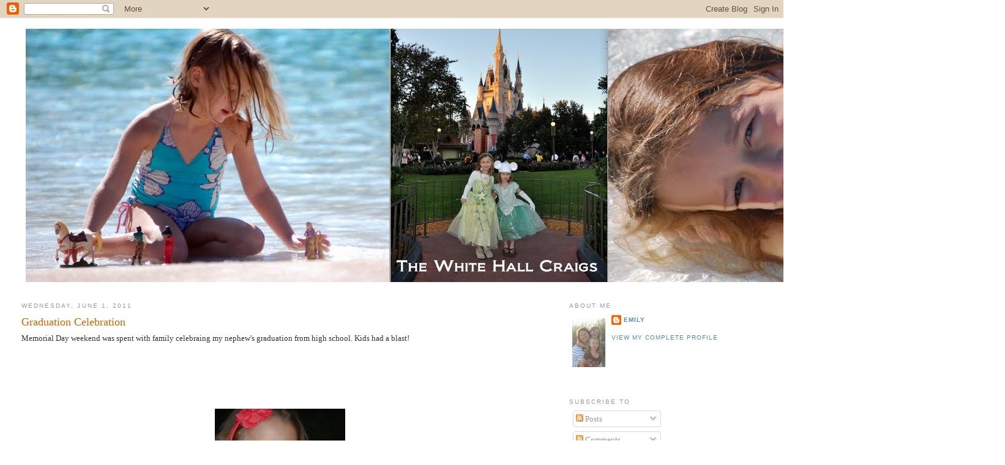

--- FILE ---
content_type: text/html; charset=UTF-8
request_url: http://www.thewhitehallcraigs.com/2011/06/graduation-celebration.html
body_size: 10163
content:
<!DOCTYPE html>
<html dir='ltr'>
<head>
<link href='https://www.blogger.com/static/v1/widgets/2944754296-widget_css_bundle.css' rel='stylesheet' type='text/css'/>
<meta content='text/html; charset=UTF-8' http-equiv='Content-Type'/>
<meta content='blogger' name='generator'/>
<link href='http://www.thewhitehallcraigs.com/favicon.ico' rel='icon' type='image/x-icon'/>
<link href='http://www.thewhitehallcraigs.com/2011/06/graduation-celebration.html' rel='canonical'/>
<link rel="alternate" type="application/atom+xml" title="The White Hall Craigs - Atom" href="http://www.thewhitehallcraigs.com/feeds/posts/default" />
<link rel="alternate" type="application/rss+xml" title="The White Hall Craigs - RSS" href="http://www.thewhitehallcraigs.com/feeds/posts/default?alt=rss" />
<link rel="service.post" type="application/atom+xml" title="The White Hall Craigs - Atom" href="https://www.blogger.com/feeds/4348939546277314726/posts/default" />

<link rel="alternate" type="application/atom+xml" title="The White Hall Craigs - Atom" href="http://www.thewhitehallcraigs.com/feeds/4057543728197785168/comments/default" />
<!--Can't find substitution for tag [blog.ieCssRetrofitLinks]-->
<link href='https://blogger.googleusercontent.com/img/b/R29vZ2xl/AVvXsEgmYM3LnuxGH43g0soYNtqHKXq5Be0ldV4pDk_PIE_Qe3_T3B1anygELz08C1Z_VpPBaFKfSU6AuJqERtXNK2JdL5ElA9dAcf1s3sBPosCMPIvlDDFZqMo6B98EJf5KZeANGWtwPVJPg8k/s320/DSC_0113.JPG' rel='image_src'/>
<meta content='http://www.thewhitehallcraigs.com/2011/06/graduation-celebration.html' property='og:url'/>
<meta content='Graduation Celebration' property='og:title'/>
<meta content='Memorial Day weekend was spent with family celebraing my nephew&#39;s graduation from high school. Kids had a blast!  So happy to be surrounded ...' property='og:description'/>
<meta content='https://blogger.googleusercontent.com/img/b/R29vZ2xl/AVvXsEgmYM3LnuxGH43g0soYNtqHKXq5Be0ldV4pDk_PIE_Qe3_T3B1anygELz08C1Z_VpPBaFKfSU6AuJqERtXNK2JdL5ElA9dAcf1s3sBPosCMPIvlDDFZqMo6B98EJf5KZeANGWtwPVJPg8k/w1200-h630-p-k-no-nu/DSC_0113.JPG' property='og:image'/>
<title>The White Hall Craigs: Graduation Celebration</title>
<style id='page-skin-1' type='text/css'><!--
/*
-----------------------------------------------
Blogger Template Style
Name:     Minima Stretch
Date:     26 Feb 2004
----------------------------------------------- */
/* Use this with templates/template-twocol.html */
body {
background:#ffffff;
margin:0;
color:#333333;
font:x-small Georgia Serif;
font-size/* */:/**/small;
font-size: /**/small;
text-align: center;
}
a:link {
color:#5588aa;
text-decoration:none;
}
a:visited {
color:#999999;
text-decoration:none;
}
a:hover {
color:#cc6600;
text-decoration:underline;
}
a img {
border-width:0;
}
/* Header
-----------------------------------------------
*/
#header-wrapper {
margin:0 2% 10px;
border:1px solid #ffffff;
}
#header {
margin: 5px;
border: 1px solid #ffffff;
text-align: center;
color:#666666;
}
#header-inner {
background-position: center;
margin-left: auto;
margin-right: auto;
}
#header h1 {
margin:5px 5px 0;
padding:15px 20px .25em;
line-height:1.2em;
text-transform:uppercase;
letter-spacing:.2em;
font: normal normal 200% Georgia, Serif;
}
#header a {
color:#666666;
text-decoration:none;
}
#header a:hover {
color:#666666;
}
#header .description {
margin:0 5px 5px;
padding:0 20px 15px;
text-transform:uppercase;
letter-spacing:.2em;
line-height: 1.4em;
font: normal normal 78% 'Trebuchet MS', Trebuchet, Arial, Verdana, Sans-serif;
color: #999999;
}
#header img {
margin-left: auto;
margin-right: auto;
}
/* Outer-Wrapper
----------------------------------------------- */
#outer-wrapper {
margin:0;
padding:10px;
text-align:left;
font: normal normal 100% Georgia, Serif;
}
#main-wrapper {
margin-left: 2%;
width: 67%;
float: left;
display: inline;       /* fix for doubling margin in IE */
word-wrap: break-word; /* fix for long text breaking sidebar float in IE */
overflow: hidden;      /* fix for long non-text content breaking IE sidebar float */
}
#sidebar-wrapper {
margin-right: 2%;
width: 25%;
float: right;
display: inline;       /* fix for doubling margin in IE */
word-wrap: break-word; /* fix for long text breaking sidebar float in IE */
overflow: hidden;      /* fix for long non-text content breaking IE sidebar float */
}
/* Headings
----------------------------------------------- */
h2 {
margin:1.5em 0 .75em;
font:normal normal 78% 'Trebuchet MS',Trebuchet,Arial,Verdana,Sans-serif;
line-height: 1.4em;
text-transform:uppercase;
letter-spacing:.2em;
color:#999999;
}
/* Posts
-----------------------------------------------
*/
h2.date-header {
margin:1.5em 0 .5em;
}
.post {
margin:.5em 0 1.5em;
border-bottom:1px dotted #ffffff;
padding-bottom:1.5em;
}
.post h3 {
margin:.25em 0 0;
padding:0 0 4px;
font-size:140%;
font-weight:normal;
line-height:1.4em;
color:#cc6600;
}
.post h3 a, .post h3 a:visited, .post h3 strong {
display:block;
text-decoration:none;
color:#cc6600;
font-weight:normal;
}
.post h3 strong, .post h3 a:hover {
color:#333333;
}
.post-body {
margin:0 0 .75em;
line-height:1.6em;
}
.post-body blockquote {
line-height:1.3em;
}
.post-footer {
margin: .75em 0;
color:#999999;
text-transform:uppercase;
letter-spacing:.1em;
font: normal normal 78% 'Trebuchet MS', Trebuchet, Arial, Verdana, Sans-serif;
line-height: 1.4em;
}
.comment-link {
margin-left:.6em;
}
.post img, table.tr-caption-container {
padding:4px;
border:1px solid #ffffff;
}
.tr-caption-container img {
border: none;
padding: 0;
}
.post blockquote {
margin:1em 20px;
}
.post blockquote p {
margin:.75em 0;
}
/* Comments
----------------------------------------------- */
#comments h4 {
margin:1em 0;
font-weight: bold;
line-height: 1.4em;
text-transform:uppercase;
letter-spacing:.2em;
color: #999999;
}
#comments-block {
margin:1em 0 1.5em;
line-height:1.6em;
}
#comments-block .comment-author {
margin:.5em 0;
}
#comments-block .comment-body {
margin:.25em 0 0;
}
#comments-block .comment-footer {
margin:-.25em 0 2em;
line-height: 1.4em;
text-transform:uppercase;
letter-spacing:.1em;
}
#comments-block .comment-body p {
margin:0 0 .75em;
}
.deleted-comment {
font-style:italic;
color:gray;
}
.feed-links {
clear: both;
line-height: 2.5em;
}
#blog-pager-newer-link {
float: left;
}
#blog-pager-older-link {
float: right;
}
#blog-pager {
text-align: center;
}
/* Sidebar Content
----------------------------------------------- */
.sidebar {
color: #666666;
line-height: 1.5em;
}
.sidebar ul {
list-style:none;
margin:0 0 0;
padding:0 0 0;
}
.sidebar li {
margin:0;
padding-top:0;
padding-right:0;
padding-bottom:.25em;
padding-left:15px;
text-indent:-15px;
line-height:1.5em;
}
.sidebar .widget, .main .widget {
border-bottom:1px dotted #ffffff;
margin:0 0 1.5em;
padding:0 0 1.5em;
}
.main .Blog {
border-bottom-width: 0;
}
/* Profile
----------------------------------------------- */
.profile-img {
float: left;
margin-top: 0;
margin-right: 5px;
margin-bottom: 5px;
margin-left: 0;
padding: 4px;
border: 1px solid #ffffff;
}
.profile-data {
margin:0;
text-transform:uppercase;
letter-spacing:.1em;
font: normal normal 78% 'Trebuchet MS', Trebuchet, Arial, Verdana, Sans-serif;
color: #999999;
font-weight: bold;
line-height: 1.6em;
}
.profile-datablock {
margin:.5em 0 .5em;
}
.profile-textblock {
margin: 0.5em 0;
line-height: 1.6em;
}
.profile-link {
font: normal normal 78% 'Trebuchet MS', Trebuchet, Arial, Verdana, Sans-serif;
text-transform: uppercase;
letter-spacing: .1em;
}
/* Footer
----------------------------------------------- */
#footer {
width:660px;
clear:both;
margin:0 auto;
padding-top:15px;
line-height: 1.6em;
text-transform:uppercase;
letter-spacing:.1em;
text-align: center;
}

--></style>
<link href='https://www.blogger.com/dyn-css/authorization.css?targetBlogID=4348939546277314726&amp;zx=d7e787ab-196d-44f1-a0ff-195816cedc08' media='none' onload='if(media!=&#39;all&#39;)media=&#39;all&#39;' rel='stylesheet'/><noscript><link href='https://www.blogger.com/dyn-css/authorization.css?targetBlogID=4348939546277314726&amp;zx=d7e787ab-196d-44f1-a0ff-195816cedc08' rel='stylesheet'/></noscript>
<meta name='google-adsense-platform-account' content='ca-host-pub-1556223355139109'/>
<meta name='google-adsense-platform-domain' content='blogspot.com'/>

<!-- data-ad-client=ca-pub-2413795002897261 -->

</head>
<body>
<div class='navbar section' id='navbar'><div class='widget Navbar' data-version='1' id='Navbar1'><script type="text/javascript">
    function setAttributeOnload(object, attribute, val) {
      if(window.addEventListener) {
        window.addEventListener('load',
          function(){ object[attribute] = val; }, false);
      } else {
        window.attachEvent('onload', function(){ object[attribute] = val; });
      }
    }
  </script>
<div id="navbar-iframe-container"></div>
<script type="text/javascript" src="https://apis.google.com/js/platform.js"></script>
<script type="text/javascript">
      gapi.load("gapi.iframes:gapi.iframes.style.bubble", function() {
        if (gapi.iframes && gapi.iframes.getContext) {
          gapi.iframes.getContext().openChild({
              url: 'https://www.blogger.com/navbar/4348939546277314726?po\x3d4057543728197785168\x26origin\x3dhttp://www.thewhitehallcraigs.com',
              where: document.getElementById("navbar-iframe-container"),
              id: "navbar-iframe"
          });
        }
      });
    </script><script type="text/javascript">
(function() {
var script = document.createElement('script');
script.type = 'text/javascript';
script.src = '//pagead2.googlesyndication.com/pagead/js/google_top_exp.js';
var head = document.getElementsByTagName('head')[0];
if (head) {
head.appendChild(script);
}})();
</script>
</div></div>
<div id='outer-wrapper'><div id='wrap2'>
<!-- skip links for text browsers -->
<span id='skiplinks' style='display:none;'>
<a href='#main'>skip to main </a> |
      <a href='#sidebar'>skip to sidebar</a>
</span>
<div id='header-wrapper'>
<div class='header section' id='header'><div class='widget Header' data-version='1' id='Header1'>
<div id='header-inner'>
<a href='http://www.thewhitehallcraigs.com/' style='display: block'>
<img alt='The White Hall Craigs' height='414px; ' id='Header1_headerimg' src='https://blogger.googleusercontent.com/img/b/R29vZ2xl/AVvXsEidYubWSdlNImG5dqXXK6rmw6itublUsOTIb1eZxTnC8JjXVvbwX-Syxo1ozN15uUc-Ls2L7WIE6ptz3_35ZRVRDUb2wIavM_C7MNChO9bX5NYfTWjdkEZ2EzHg_FD9NzqNCprOtrVOWtM/s1600/Starred+Photos.jpg' style='display: block' width='1600px; '/>
</a>
</div>
</div></div>
</div>
<div id='content-wrapper'>
<div id='crosscol-wrapper' style='text-align:center'>
<div class='crosscol no-items section' id='crosscol'></div>
</div>
<div id='main-wrapper'>
<div class='main section' id='main'><div class='widget Blog' data-version='1' id='Blog1'>
<div class='blog-posts hfeed'>

          <div class="date-outer">
        
<h2 class='date-header'><span>Wednesday, June 1, 2011</span></h2>

          <div class="date-posts">
        
<div class='post-outer'>
<div class='post hentry'>
<a name='4057543728197785168'></a>
<h3 class='post-title entry-title'>
<a href='http://www.thewhitehallcraigs.com/2011/06/graduation-celebration.html'>Graduation Celebration</a>
</h3>
<div class='post-header-line-1'></div>
<div class='post-body entry-content'>
Memorial Day weekend was spent with family celebraing my nephew's graduation from high school. Kids had a blast!<br /><br /><br /><br /><div align="center"></div><br /><br /><div align="center"><a href="https://blogger.googleusercontent.com/img/b/R29vZ2xl/AVvXsEgmYM3LnuxGH43g0soYNtqHKXq5Be0ldV4pDk_PIE_Qe3_T3B1anygELz08C1Z_VpPBaFKfSU6AuJqERtXNK2JdL5ElA9dAcf1s3sBPosCMPIvlDDFZqMo6B98EJf5KZeANGWtwPVJPg8k/s1600/DSC_0113.JPG"><img alt="" border="0" id="BLOGGER_PHOTO_ID_5613270341573389154" src="https://blogger.googleusercontent.com/img/b/R29vZ2xl/AVvXsEgmYM3LnuxGH43g0soYNtqHKXq5Be0ldV4pDk_PIE_Qe3_T3B1anygELz08C1Z_VpPBaFKfSU6AuJqERtXNK2JdL5ElA9dAcf1s3sBPosCMPIvlDDFZqMo6B98EJf5KZeANGWtwPVJPg8k/s320/DSC_0113.JPG" style="TEXT-ALIGN: center; MARGIN: 0px auto 10px; WIDTH: 213px; DISPLAY: block; HEIGHT: 320px; CURSOR: hand" /></a> So happy to be surrounded by people that let her boss them around :)<br /><br /><br /><div align="center"><a href="https://blogger.googleusercontent.com/img/b/R29vZ2xl/AVvXsEg0QN9hWF4FTcief7qRjyI_MypcdI6bmJH3OKTH6ahWZdL4LTyp8l4p32Dys_mEHhy2VLmkN9jdtN948wRf5CTVBMDkFPT6gJ3kniFWDTMC799qiZY4V3iHi7blHfcwwpn8vCE0U3v0Crk/s1600/DSC_0045.JPG"><img alt="" border="0" id="BLOGGER_PHOTO_ID_5613270338248264498" src="https://blogger.googleusercontent.com/img/b/R29vZ2xl/AVvXsEg0QN9hWF4FTcief7qRjyI_MypcdI6bmJH3OKTH6ahWZdL4LTyp8l4p32Dys_mEHhy2VLmkN9jdtN948wRf5CTVBMDkFPT6gJ3kniFWDTMC799qiZY4V3iHi7blHfcwwpn8vCE0U3v0Crk/s320/DSC_0045.JPG" style="TEXT-ALIGN: center; MARGIN: 0px auto 10px; WIDTH: 213px; DISPLAY: block; HEIGHT: 320px; CURSOR: hand" /></a> Ole!<br /><br /><br /><a href="https://blogger.googleusercontent.com/img/b/R29vZ2xl/AVvXsEh09aYjXVLBC_bztAqGjUgDYEchyphenhyphen-v-kCdDiw0DfbyBROMh7729xJpJOwxz_5p5DzJCOcD1KsuJuCZnZX3uejyFD0GClbD_KVKI8nXY8dCfGrXNJV-a1jX831hmddynf_OJfZUIsEW9HwY/s1600/DSC_0148.JPG"><img alt="" border="0" id="BLOGGER_PHOTO_ID_5613270327403075538" src="https://blogger.googleusercontent.com/img/b/R29vZ2xl/AVvXsEh09aYjXVLBC_bztAqGjUgDYEchyphenhyphen-v-kCdDiw0DfbyBROMh7729xJpJOwxz_5p5DzJCOcD1KsuJuCZnZX3uejyFD0GClbD_KVKI8nXY8dCfGrXNJV-a1jX831hmddynf_OJfZUIsEW9HwY/s320/DSC_0148.JPG" style="TEXT-ALIGN: center; MARGIN: 0px auto 10px; WIDTH: 213px; DISPLAY: block; HEIGHT: 320px; CURSOR: hand" /></a> Cheese!<br /><br /><br /><br /><div><a href="https://blogger.googleusercontent.com/img/b/R29vZ2xl/AVvXsEip0L2dhIxIvE20oc78eM8_TUO8ThQZIC1kVYqTgHoDFYvEdIe-PuwbGoltaIpnAdWSyDUIz6o0sphvKHeEa9zxM4gKl-hABSyq54V3o7XM9l7TbtxXd2G8oSOOvGUX0uHnrOsj0bkHRw4/s1600/DSC_0222.JPG"><img alt="" border="0" id="BLOGGER_PHOTO_ID_5613270324488496546" src="https://blogger.googleusercontent.com/img/b/R29vZ2xl/AVvXsEip0L2dhIxIvE20oc78eM8_TUO8ThQZIC1kVYqTgHoDFYvEdIe-PuwbGoltaIpnAdWSyDUIz6o0sphvKHeEa9zxM4gKl-hABSyq54V3o7XM9l7TbtxXd2G8oSOOvGUX0uHnrOsj0bkHRw4/s320/DSC_0222.JPG" style="TEXT-ALIGN: center; MARGIN: 0px auto 10px; WIDTH: 213px; DISPLAY: block; HEIGHT: 320px; CURSOR: hand" /></a> Cousins!<br /><br /><br /><br /><br /><br /><div><a href="https://blogger.googleusercontent.com/img/b/R29vZ2xl/AVvXsEiqA0YF-Ge6frKWuOWHE1Qjyuikn2AwzQ5OIt7ClVXRTPCHOd4Y6SwHfO3XZR-hXxcgWui8yEhFaUdO7qEdfd35iXCRXvirsWcLE3Ktff8h-mhU84HRS7i8nPBdwePHrQmhbntStGEztZs/s1600/DSC_0178.JPG"><img alt="" border="0" id="BLOGGER_PHOTO_ID_5613270317451942242" src="https://blogger.googleusercontent.com/img/b/R29vZ2xl/AVvXsEiqA0YF-Ge6frKWuOWHE1Qjyuikn2AwzQ5OIt7ClVXRTPCHOd4Y6SwHfO3XZR-hXxcgWui8yEhFaUdO7qEdfd35iXCRXvirsWcLE3Ktff8h-mhU84HRS7i8nPBdwePHrQmhbntStGEztZs/s320/DSC_0178.JPG" style="TEXT-ALIGN: center; MARGIN: 0px auto 10px; WIDTH: 320px; DISPLAY: block; HEIGHT: 213px; CURSOR: hand" /></a> Family Adventure to Watermans Crabhouse!<br /><br /><div></div></div></div></div></div>
<div style='clear: both;'></div>
</div>
<div class='post-footer'>
<div class='post-footer-line post-footer-line-1'><span class='post-comment-link'>
</span>
<span class='post-icons'>
<span class='item-action'>
<a href='https://www.blogger.com/email-post/4348939546277314726/4057543728197785168' title='Email Post'>
<img alt='' class='icon-action' height='13' src='http://www.blogger.com/img/icon18_email.gif' width='18'/>
</a>
</span>
<span class='item-control blog-admin pid-1618553164'>
<a href='https://www.blogger.com/post-edit.g?blogID=4348939546277314726&postID=4057543728197785168&from=pencil' title='Edit Post'>
<img alt='' class='icon-action' height='18' src='https://resources.blogblog.com/img/icon18_edit_allbkg.gif' width='18'/>
</a>
</span>
</span>
</div>
<div class='post-footer-line post-footer-line-2'></div>
<div class='post-footer-line post-footer-line-3'><span class='post-location'>
</span>
</div>
</div>
</div>
<div class='comments' id='comments'>
<a name='comments'></a>
<h4>No comments:</h4>
<div id='Blog1_comments-block-wrapper'>
<dl class='avatar-comment-indent' id='comments-block'>
</dl>
</div>
<p class='comment-footer'>
<a href='https://www.blogger.com/comment/fullpage/post/4348939546277314726/4057543728197785168' onclick=''>Post a Comment</a>
</p>
</div>
</div>

        </div></div>
      
</div>
<div class='blog-pager' id='blog-pager'>
<span id='blog-pager-newer-link'>
<a class='blog-pager-newer-link' href='http://www.thewhitehallcraigs.com/2011/06/overheard.html' id='Blog1_blog-pager-newer-link' title='Newer Post'>Newer Post</a>
</span>
<span id='blog-pager-older-link'>
<a class='blog-pager-older-link' href='http://www.thewhitehallcraigs.com/2011/05/mothers-day.html' id='Blog1_blog-pager-older-link' title='Older Post'>Older Post</a>
</span>
<a class='home-link' href='http://www.thewhitehallcraigs.com/'>Home</a>
</div>
<div class='clear'></div>
<div class='post-feeds'>
<div class='feed-links'>
Subscribe to:
<a class='feed-link' href='http://www.thewhitehallcraigs.com/feeds/4057543728197785168/comments/default' target='_blank' type='application/atom+xml'>Post Comments (Atom)</a>
</div>
</div>
</div></div>
</div>
<div id='sidebar-wrapper'>
<div class='sidebar section' id='sidebar'><div class='widget Profile' data-version='1' id='Profile1'>
<h2>About Me</h2>
<div class='widget-content'>
<a href='https://www.blogger.com/profile/12077289040840379118'><img alt='My photo' class='profile-img' height='80' src='//blogger.googleusercontent.com/img/b/R29vZ2xl/AVvXsEivC1Ln_RKRZD-kssgEvAYS5OXoMaVgP57HzH9I9P7wnCAxhYu1XynarIv1t_AeqOmAMcelJe6UDlyPzG5Mo2MMqIO6yP4bYdVuLUsCQNwvVux-TnQINEWXacKxZK3VaiU/s220/DSC_0011.JPG' width='54'/></a>
<dl class='profile-datablock'>
<dt class='profile-data'>
<a class='profile-name-link g-profile' href='https://www.blogger.com/profile/12077289040840379118' rel='author' style='background-image: url(//www.blogger.com/img/logo-16.png);'>
emily
</a>
</dt>
</dl>
<a class='profile-link' href='https://www.blogger.com/profile/12077289040840379118' rel='author'>View my complete profile</a>
<div class='clear'></div>
</div>
</div><div class='widget Subscribe' data-version='1' id='Subscribe1'>
<div style='white-space:nowrap'>
<h2 class='title'>Subscribe To</h2>
<div class='widget-content'>
<div class='subscribe-wrapper subscribe-type-POST'>
<div class='subscribe expanded subscribe-type-POST' id='SW_READER_LIST_Subscribe1POST' style='display:none;'>
<div class='top'>
<span class='inner' onclick='return(_SW_toggleReaderList(event, "Subscribe1POST"));'>
<img class='subscribe-dropdown-arrow' src='https://resources.blogblog.com/img/widgets/arrow_dropdown.gif'/>
<img align='absmiddle' alt='' border='0' class='feed-icon' src='https://resources.blogblog.com/img/icon_feed12.png'/>
Posts
</span>
<div class='feed-reader-links'>
<a class='feed-reader-link' href='https://www.netvibes.com/subscribe.php?url=http%3A%2F%2Fwww.thewhitehallcraigs.com%2Ffeeds%2Fposts%2Fdefault' target='_blank'>
<img src='https://resources.blogblog.com/img/widgets/subscribe-netvibes.png'/>
</a>
<a class='feed-reader-link' href='https://add.my.yahoo.com/content?url=http%3A%2F%2Fwww.thewhitehallcraigs.com%2Ffeeds%2Fposts%2Fdefault' target='_blank'>
<img src='https://resources.blogblog.com/img/widgets/subscribe-yahoo.png'/>
</a>
<a class='feed-reader-link' href='http://www.thewhitehallcraigs.com/feeds/posts/default' target='_blank'>
<img align='absmiddle' class='feed-icon' src='https://resources.blogblog.com/img/icon_feed12.png'/>
                  Atom
                </a>
</div>
</div>
<div class='bottom'></div>
</div>
<div class='subscribe' id='SW_READER_LIST_CLOSED_Subscribe1POST' onclick='return(_SW_toggleReaderList(event, "Subscribe1POST"));'>
<div class='top'>
<span class='inner'>
<img class='subscribe-dropdown-arrow' src='https://resources.blogblog.com/img/widgets/arrow_dropdown.gif'/>
<span onclick='return(_SW_toggleReaderList(event, "Subscribe1POST"));'>
<img align='absmiddle' alt='' border='0' class='feed-icon' src='https://resources.blogblog.com/img/icon_feed12.png'/>
Posts
</span>
</span>
</div>
<div class='bottom'></div>
</div>
</div>
<div class='subscribe-wrapper subscribe-type-PER_POST'>
<div class='subscribe expanded subscribe-type-PER_POST' id='SW_READER_LIST_Subscribe1PER_POST' style='display:none;'>
<div class='top'>
<span class='inner' onclick='return(_SW_toggleReaderList(event, "Subscribe1PER_POST"));'>
<img class='subscribe-dropdown-arrow' src='https://resources.blogblog.com/img/widgets/arrow_dropdown.gif'/>
<img align='absmiddle' alt='' border='0' class='feed-icon' src='https://resources.blogblog.com/img/icon_feed12.png'/>
Comments
</span>
<div class='feed-reader-links'>
<a class='feed-reader-link' href='https://www.netvibes.com/subscribe.php?url=http%3A%2F%2Fwww.thewhitehallcraigs.com%2Ffeeds%2F4057543728197785168%2Fcomments%2Fdefault' target='_blank'>
<img src='https://resources.blogblog.com/img/widgets/subscribe-netvibes.png'/>
</a>
<a class='feed-reader-link' href='https://add.my.yahoo.com/content?url=http%3A%2F%2Fwww.thewhitehallcraigs.com%2Ffeeds%2F4057543728197785168%2Fcomments%2Fdefault' target='_blank'>
<img src='https://resources.blogblog.com/img/widgets/subscribe-yahoo.png'/>
</a>
<a class='feed-reader-link' href='http://www.thewhitehallcraigs.com/feeds/4057543728197785168/comments/default' target='_blank'>
<img align='absmiddle' class='feed-icon' src='https://resources.blogblog.com/img/icon_feed12.png'/>
                  Atom
                </a>
</div>
</div>
<div class='bottom'></div>
</div>
<div class='subscribe' id='SW_READER_LIST_CLOSED_Subscribe1PER_POST' onclick='return(_SW_toggleReaderList(event, "Subscribe1PER_POST"));'>
<div class='top'>
<span class='inner'>
<img class='subscribe-dropdown-arrow' src='https://resources.blogblog.com/img/widgets/arrow_dropdown.gif'/>
<span onclick='return(_SW_toggleReaderList(event, "Subscribe1PER_POST"));'>
<img align='absmiddle' alt='' border='0' class='feed-icon' src='https://resources.blogblog.com/img/icon_feed12.png'/>
Comments
</span>
</span>
</div>
<div class='bottom'></div>
</div>
</div>
<div style='clear:both'></div>
</div>
</div>
<div class='clear'></div>
</div><div class='widget LinkList' data-version='1' id='LinkList1'>
<h2>Friends Blogs</h2>
<div class='widget-content'>
<ul>
<li><a href='http://andthepursuitofhappiness.blogspot.com/'>...and the pursuit of happiness</a></li>
<li><a href='http://ashleyandaudrey.blogspot.com/'>A Family Story</a></li>
<li><a href='http://wbppsh7.wordpress.com/'>Ali's World</a></li>
<li><a href='http://www.watsonhighlands.com/'>Anne's Family News</a></li>
<li><a href='http://vegafamilyof5.blogspot.com/'>Becky's Family News</a></li>
<li><a href='http://urbanterp.blogspot.com/'>Danielle's Urban Jungle News</a></li>
<li><a href='http://donmillsdiva.blogspot.com/'>Don Mills Diva</a></li>
<li><a href='http://www.thenovingers.blogspot.com/'>Erin's Family News</a></li>
<li><a href='http://brewtonfamily.blogspot.com/'>Jen's Family News</a></li>
<li><a href='http://sandersonva.blogspot.com/'>Jessica's Family News</a></li>
<li><a href='http://www.babbittfamily.blogspot.com/'>Kelly's Family News</a></li>
<li><a href='http://mamalyd.blogspot.com/'>Mama Lyds Site</a></li>
<li><a href='http://www.rationalrhino.com/'>Matt's Blog</a></li>
<li><a href='http://sarcastamom.blogspot.com/'>Sarcasta Mom</a></li>
<li><a href='http://thatslifev2.blogspot.com/'>That's Life 2.0</a></li>
</ul>
<div class='clear'></div>
</div>
</div><div class='widget BlogArchive' data-version='1' id='BlogArchive1'>
<h2>Blog Archive</h2>
<div class='widget-content'>
<div id='ArchiveList'>
<div id='BlogArchive1_ArchiveList'>
<ul class='hierarchy'>
<li class='archivedate expanded'>
<a class='toggle' href='javascript:void(0)'>
<span class='zippy toggle-open'>

        &#9660;&#160;
      
</span>
</a>
<a class='post-count-link' href='http://www.thewhitehallcraigs.com/2011/'>
2011
</a>
<span class='post-count' dir='ltr'>(20)</span>
<ul class='hierarchy'>
<li class='archivedate collapsed'>
<a class='toggle' href='javascript:void(0)'>
<span class='zippy'>

        &#9658;&#160;
      
</span>
</a>
<a class='post-count-link' href='http://www.thewhitehallcraigs.com/2011/07/'>
July 2011
</a>
<span class='post-count' dir='ltr'>(1)</span>
</li>
</ul>
<ul class='hierarchy'>
<li class='archivedate expanded'>
<a class='toggle' href='javascript:void(0)'>
<span class='zippy toggle-open'>

        &#9660;&#160;
      
</span>
</a>
<a class='post-count-link' href='http://www.thewhitehallcraigs.com/2011/06/'>
June 2011
</a>
<span class='post-count' dir='ltr'>(4)</span>
<ul class='posts'>
<li><a href='http://www.thewhitehallcraigs.com/2011/06/first-beach-weekend-of-2011.html'>First Beach Weekend of 2011</a></li>
<li><a href='http://www.thewhitehallcraigs.com/2011/06/end-of-kindergarten.html'>End of Kindergarten</a></li>
<li><a href='http://www.thewhitehallcraigs.com/2011/06/overheard.html'>Overheard</a></li>
<li><a href='http://www.thewhitehallcraigs.com/2011/06/graduation-celebration.html'>Graduation Celebration</a></li>
</ul>
</li>
</ul>
<ul class='hierarchy'>
<li class='archivedate collapsed'>
<a class='toggle' href='javascript:void(0)'>
<span class='zippy'>

        &#9658;&#160;
      
</span>
</a>
<a class='post-count-link' href='http://www.thewhitehallcraigs.com/2011/05/'>
May 2011
</a>
<span class='post-count' dir='ltr'>(1)</span>
</li>
</ul>
<ul class='hierarchy'>
<li class='archivedate collapsed'>
<a class='toggle' href='javascript:void(0)'>
<span class='zippy'>

        &#9658;&#160;
      
</span>
</a>
<a class='post-count-link' href='http://www.thewhitehallcraigs.com/2011/04/'>
April 2011
</a>
<span class='post-count' dir='ltr'>(1)</span>
</li>
</ul>
<ul class='hierarchy'>
<li class='archivedate collapsed'>
<a class='toggle' href='javascript:void(0)'>
<span class='zippy'>

        &#9658;&#160;
      
</span>
</a>
<a class='post-count-link' href='http://www.thewhitehallcraigs.com/2011/03/'>
March 2011
</a>
<span class='post-count' dir='ltr'>(8)</span>
</li>
</ul>
<ul class='hierarchy'>
<li class='archivedate collapsed'>
<a class='toggle' href='javascript:void(0)'>
<span class='zippy'>

        &#9658;&#160;
      
</span>
</a>
<a class='post-count-link' href='http://www.thewhitehallcraigs.com/2011/02/'>
February 2011
</a>
<span class='post-count' dir='ltr'>(5)</span>
</li>
</ul>
</li>
</ul>
<ul class='hierarchy'>
<li class='archivedate collapsed'>
<a class='toggle' href='javascript:void(0)'>
<span class='zippy'>

        &#9658;&#160;
      
</span>
</a>
<a class='post-count-link' href='http://www.thewhitehallcraigs.com/2010/'>
2010
</a>
<span class='post-count' dir='ltr'>(102)</span>
<ul class='hierarchy'>
<li class='archivedate collapsed'>
<a class='toggle' href='javascript:void(0)'>
<span class='zippy'>

        &#9658;&#160;
      
</span>
</a>
<a class='post-count-link' href='http://www.thewhitehallcraigs.com/2010/11/'>
November 2010
</a>
<span class='post-count' dir='ltr'>(3)</span>
</li>
</ul>
<ul class='hierarchy'>
<li class='archivedate collapsed'>
<a class='toggle' href='javascript:void(0)'>
<span class='zippy'>

        &#9658;&#160;
      
</span>
</a>
<a class='post-count-link' href='http://www.thewhitehallcraigs.com/2010/09/'>
September 2010
</a>
<span class='post-count' dir='ltr'>(5)</span>
</li>
</ul>
<ul class='hierarchy'>
<li class='archivedate collapsed'>
<a class='toggle' href='javascript:void(0)'>
<span class='zippy'>

        &#9658;&#160;
      
</span>
</a>
<a class='post-count-link' href='http://www.thewhitehallcraigs.com/2010/08/'>
August 2010
</a>
<span class='post-count' dir='ltr'>(17)</span>
</li>
</ul>
<ul class='hierarchy'>
<li class='archivedate collapsed'>
<a class='toggle' href='javascript:void(0)'>
<span class='zippy'>

        &#9658;&#160;
      
</span>
</a>
<a class='post-count-link' href='http://www.thewhitehallcraigs.com/2010/07/'>
July 2010
</a>
<span class='post-count' dir='ltr'>(17)</span>
</li>
</ul>
<ul class='hierarchy'>
<li class='archivedate collapsed'>
<a class='toggle' href='javascript:void(0)'>
<span class='zippy'>

        &#9658;&#160;
      
</span>
</a>
<a class='post-count-link' href='http://www.thewhitehallcraigs.com/2010/06/'>
June 2010
</a>
<span class='post-count' dir='ltr'>(14)</span>
</li>
</ul>
<ul class='hierarchy'>
<li class='archivedate collapsed'>
<a class='toggle' href='javascript:void(0)'>
<span class='zippy'>

        &#9658;&#160;
      
</span>
</a>
<a class='post-count-link' href='http://www.thewhitehallcraigs.com/2010/05/'>
May 2010
</a>
<span class='post-count' dir='ltr'>(2)</span>
</li>
</ul>
<ul class='hierarchy'>
<li class='archivedate collapsed'>
<a class='toggle' href='javascript:void(0)'>
<span class='zippy'>

        &#9658;&#160;
      
</span>
</a>
<a class='post-count-link' href='http://www.thewhitehallcraigs.com/2010/04/'>
April 2010
</a>
<span class='post-count' dir='ltr'>(5)</span>
</li>
</ul>
<ul class='hierarchy'>
<li class='archivedate collapsed'>
<a class='toggle' href='javascript:void(0)'>
<span class='zippy'>

        &#9658;&#160;
      
</span>
</a>
<a class='post-count-link' href='http://www.thewhitehallcraigs.com/2010/02/'>
February 2010
</a>
<span class='post-count' dir='ltr'>(11)</span>
</li>
</ul>
<ul class='hierarchy'>
<li class='archivedate collapsed'>
<a class='toggle' href='javascript:void(0)'>
<span class='zippy'>

        &#9658;&#160;
      
</span>
</a>
<a class='post-count-link' href='http://www.thewhitehallcraigs.com/2010/01/'>
January 2010
</a>
<span class='post-count' dir='ltr'>(28)</span>
</li>
</ul>
</li>
</ul>
<ul class='hierarchy'>
<li class='archivedate collapsed'>
<a class='toggle' href='javascript:void(0)'>
<span class='zippy'>

        &#9658;&#160;
      
</span>
</a>
<a class='post-count-link' href='http://www.thewhitehallcraigs.com/2009/'>
2009
</a>
<span class='post-count' dir='ltr'>(67)</span>
<ul class='hierarchy'>
<li class='archivedate collapsed'>
<a class='toggle' href='javascript:void(0)'>
<span class='zippy'>

        &#9658;&#160;
      
</span>
</a>
<a class='post-count-link' href='http://www.thewhitehallcraigs.com/2009/11/'>
November 2009
</a>
<span class='post-count' dir='ltr'>(1)</span>
</li>
</ul>
<ul class='hierarchy'>
<li class='archivedate collapsed'>
<a class='toggle' href='javascript:void(0)'>
<span class='zippy'>

        &#9658;&#160;
      
</span>
</a>
<a class='post-count-link' href='http://www.thewhitehallcraigs.com/2009/10/'>
October 2009
</a>
<span class='post-count' dir='ltr'>(5)</span>
</li>
</ul>
<ul class='hierarchy'>
<li class='archivedate collapsed'>
<a class='toggle' href='javascript:void(0)'>
<span class='zippy'>

        &#9658;&#160;
      
</span>
</a>
<a class='post-count-link' href='http://www.thewhitehallcraigs.com/2009/09/'>
September 2009
</a>
<span class='post-count' dir='ltr'>(5)</span>
</li>
</ul>
<ul class='hierarchy'>
<li class='archivedate collapsed'>
<a class='toggle' href='javascript:void(0)'>
<span class='zippy'>

        &#9658;&#160;
      
</span>
</a>
<a class='post-count-link' href='http://www.thewhitehallcraigs.com/2009/08/'>
August 2009
</a>
<span class='post-count' dir='ltr'>(21)</span>
</li>
</ul>
<ul class='hierarchy'>
<li class='archivedate collapsed'>
<a class='toggle' href='javascript:void(0)'>
<span class='zippy'>

        &#9658;&#160;
      
</span>
</a>
<a class='post-count-link' href='http://www.thewhitehallcraigs.com/2009/06/'>
June 2009
</a>
<span class='post-count' dir='ltr'>(2)</span>
</li>
</ul>
<ul class='hierarchy'>
<li class='archivedate collapsed'>
<a class='toggle' href='javascript:void(0)'>
<span class='zippy'>

        &#9658;&#160;
      
</span>
</a>
<a class='post-count-link' href='http://www.thewhitehallcraigs.com/2009/05/'>
May 2009
</a>
<span class='post-count' dir='ltr'>(1)</span>
</li>
</ul>
<ul class='hierarchy'>
<li class='archivedate collapsed'>
<a class='toggle' href='javascript:void(0)'>
<span class='zippy'>

        &#9658;&#160;
      
</span>
</a>
<a class='post-count-link' href='http://www.thewhitehallcraigs.com/2009/04/'>
April 2009
</a>
<span class='post-count' dir='ltr'>(7)</span>
</li>
</ul>
<ul class='hierarchy'>
<li class='archivedate collapsed'>
<a class='toggle' href='javascript:void(0)'>
<span class='zippy'>

        &#9658;&#160;
      
</span>
</a>
<a class='post-count-link' href='http://www.thewhitehallcraigs.com/2009/03/'>
March 2009
</a>
<span class='post-count' dir='ltr'>(14)</span>
</li>
</ul>
<ul class='hierarchy'>
<li class='archivedate collapsed'>
<a class='toggle' href='javascript:void(0)'>
<span class='zippy'>

        &#9658;&#160;
      
</span>
</a>
<a class='post-count-link' href='http://www.thewhitehallcraigs.com/2009/01/'>
January 2009
</a>
<span class='post-count' dir='ltr'>(11)</span>
</li>
</ul>
</li>
</ul>
<ul class='hierarchy'>
<li class='archivedate collapsed'>
<a class='toggle' href='javascript:void(0)'>
<span class='zippy'>

        &#9658;&#160;
      
</span>
</a>
<a class='post-count-link' href='http://www.thewhitehallcraigs.com/2008/'>
2008
</a>
<span class='post-count' dir='ltr'>(225)</span>
<ul class='hierarchy'>
<li class='archivedate collapsed'>
<a class='toggle' href='javascript:void(0)'>
<span class='zippy'>

        &#9658;&#160;
      
</span>
</a>
<a class='post-count-link' href='http://www.thewhitehallcraigs.com/2008/12/'>
December 2008
</a>
<span class='post-count' dir='ltr'>(5)</span>
</li>
</ul>
<ul class='hierarchy'>
<li class='archivedate collapsed'>
<a class='toggle' href='javascript:void(0)'>
<span class='zippy'>

        &#9658;&#160;
      
</span>
</a>
<a class='post-count-link' href='http://www.thewhitehallcraigs.com/2008/11/'>
November 2008
</a>
<span class='post-count' dir='ltr'>(3)</span>
</li>
</ul>
<ul class='hierarchy'>
<li class='archivedate collapsed'>
<a class='toggle' href='javascript:void(0)'>
<span class='zippy'>

        &#9658;&#160;
      
</span>
</a>
<a class='post-count-link' href='http://www.thewhitehallcraigs.com/2008/10/'>
October 2008
</a>
<span class='post-count' dir='ltr'>(4)</span>
</li>
</ul>
<ul class='hierarchy'>
<li class='archivedate collapsed'>
<a class='toggle' href='javascript:void(0)'>
<span class='zippy'>

        &#9658;&#160;
      
</span>
</a>
<a class='post-count-link' href='http://www.thewhitehallcraigs.com/2008/09/'>
September 2008
</a>
<span class='post-count' dir='ltr'>(5)</span>
</li>
</ul>
<ul class='hierarchy'>
<li class='archivedate collapsed'>
<a class='toggle' href='javascript:void(0)'>
<span class='zippy'>

        &#9658;&#160;
      
</span>
</a>
<a class='post-count-link' href='http://www.thewhitehallcraigs.com/2008/08/'>
August 2008
</a>
<span class='post-count' dir='ltr'>(12)</span>
</li>
</ul>
<ul class='hierarchy'>
<li class='archivedate collapsed'>
<a class='toggle' href='javascript:void(0)'>
<span class='zippy'>

        &#9658;&#160;
      
</span>
</a>
<a class='post-count-link' href='http://www.thewhitehallcraigs.com/2008/07/'>
July 2008
</a>
<span class='post-count' dir='ltr'>(21)</span>
</li>
</ul>
<ul class='hierarchy'>
<li class='archivedate collapsed'>
<a class='toggle' href='javascript:void(0)'>
<span class='zippy'>

        &#9658;&#160;
      
</span>
</a>
<a class='post-count-link' href='http://www.thewhitehallcraigs.com/2008/06/'>
June 2008
</a>
<span class='post-count' dir='ltr'>(15)</span>
</li>
</ul>
<ul class='hierarchy'>
<li class='archivedate collapsed'>
<a class='toggle' href='javascript:void(0)'>
<span class='zippy'>

        &#9658;&#160;
      
</span>
</a>
<a class='post-count-link' href='http://www.thewhitehallcraigs.com/2008/05/'>
May 2008
</a>
<span class='post-count' dir='ltr'>(29)</span>
</li>
</ul>
<ul class='hierarchy'>
<li class='archivedate collapsed'>
<a class='toggle' href='javascript:void(0)'>
<span class='zippy'>

        &#9658;&#160;
      
</span>
</a>
<a class='post-count-link' href='http://www.thewhitehallcraigs.com/2008/04/'>
April 2008
</a>
<span class='post-count' dir='ltr'>(20)</span>
</li>
</ul>
<ul class='hierarchy'>
<li class='archivedate collapsed'>
<a class='toggle' href='javascript:void(0)'>
<span class='zippy'>

        &#9658;&#160;
      
</span>
</a>
<a class='post-count-link' href='http://www.thewhitehallcraigs.com/2008/03/'>
March 2008
</a>
<span class='post-count' dir='ltr'>(22)</span>
</li>
</ul>
<ul class='hierarchy'>
<li class='archivedate collapsed'>
<a class='toggle' href='javascript:void(0)'>
<span class='zippy'>

        &#9658;&#160;
      
</span>
</a>
<a class='post-count-link' href='http://www.thewhitehallcraigs.com/2008/02/'>
February 2008
</a>
<span class='post-count' dir='ltr'>(42)</span>
</li>
</ul>
<ul class='hierarchy'>
<li class='archivedate collapsed'>
<a class='toggle' href='javascript:void(0)'>
<span class='zippy'>

        &#9658;&#160;
      
</span>
</a>
<a class='post-count-link' href='http://www.thewhitehallcraigs.com/2008/01/'>
January 2008
</a>
<span class='post-count' dir='ltr'>(47)</span>
</li>
</ul>
</li>
</ul>
<ul class='hierarchy'>
<li class='archivedate collapsed'>
<a class='toggle' href='javascript:void(0)'>
<span class='zippy'>

        &#9658;&#160;
      
</span>
</a>
<a class='post-count-link' href='http://www.thewhitehallcraigs.com/2007/'>
2007
</a>
<span class='post-count' dir='ltr'>(203)</span>
<ul class='hierarchy'>
<li class='archivedate collapsed'>
<a class='toggle' href='javascript:void(0)'>
<span class='zippy'>

        &#9658;&#160;
      
</span>
</a>
<a class='post-count-link' href='http://www.thewhitehallcraigs.com/2007/12/'>
December 2007
</a>
<span class='post-count' dir='ltr'>(26)</span>
</li>
</ul>
<ul class='hierarchy'>
<li class='archivedate collapsed'>
<a class='toggle' href='javascript:void(0)'>
<span class='zippy'>

        &#9658;&#160;
      
</span>
</a>
<a class='post-count-link' href='http://www.thewhitehallcraigs.com/2007/11/'>
November 2007
</a>
<span class='post-count' dir='ltr'>(49)</span>
</li>
</ul>
<ul class='hierarchy'>
<li class='archivedate collapsed'>
<a class='toggle' href='javascript:void(0)'>
<span class='zippy'>

        &#9658;&#160;
      
</span>
</a>
<a class='post-count-link' href='http://www.thewhitehallcraigs.com/2007/10/'>
October 2007
</a>
<span class='post-count' dir='ltr'>(37)</span>
</li>
</ul>
<ul class='hierarchy'>
<li class='archivedate collapsed'>
<a class='toggle' href='javascript:void(0)'>
<span class='zippy'>

        &#9658;&#160;
      
</span>
</a>
<a class='post-count-link' href='http://www.thewhitehallcraigs.com/2007/09/'>
September 2007
</a>
<span class='post-count' dir='ltr'>(28)</span>
</li>
</ul>
<ul class='hierarchy'>
<li class='archivedate collapsed'>
<a class='toggle' href='javascript:void(0)'>
<span class='zippy'>

        &#9658;&#160;
      
</span>
</a>
<a class='post-count-link' href='http://www.thewhitehallcraigs.com/2007/08/'>
August 2007
</a>
<span class='post-count' dir='ltr'>(29)</span>
</li>
</ul>
<ul class='hierarchy'>
<li class='archivedate collapsed'>
<a class='toggle' href='javascript:void(0)'>
<span class='zippy'>

        &#9658;&#160;
      
</span>
</a>
<a class='post-count-link' href='http://www.thewhitehallcraigs.com/2007/07/'>
July 2007
</a>
<span class='post-count' dir='ltr'>(32)</span>
</li>
</ul>
<ul class='hierarchy'>
<li class='archivedate collapsed'>
<a class='toggle' href='javascript:void(0)'>
<span class='zippy'>

        &#9658;&#160;
      
</span>
</a>
<a class='post-count-link' href='http://www.thewhitehallcraigs.com/2007/06/'>
June 2007
</a>
<span class='post-count' dir='ltr'>(2)</span>
</li>
</ul>
</li>
</ul>
</div>
</div>
<div class='clear'></div>
</div>
</div><div class='widget HTML' data-version='1' id='HTML9'>
<div class='widget-content'>
<a href="http://ourreviewblog.blogspot.com"><img style="width:125px; height:125px;" alt="Chic Mama Reviews" src="https://blogger.googleusercontent.com/img/b/R29vZ2xl/AVvXsEi1i7v36HFOmJeA35C4onvV0YVMTcXoC6dJDe0_c0DIr6GcvjqwVQo_Y4jcR2T3DRmxP00rd4-ktBqmeRnzoVVyy2dEA-r5VNzN-xn4pvx-pHVIvWEprbuXKcDRxWQt8do3FHXlC9WhZwUX/s1600/lookit-button1.jpg" title="Chic Mama Reviews" align="center"/></a>
</div>
<div class='clear'></div>
</div><div class='widget HTML' data-version='1' id='HTML1'>
<div class='widget-content'>
<a href="http://www.blogoversary.com"><img border="0" alt="Get your own free Blogoversary button!" src="http://www.blogoversary.com/button.php?born_date=2007-06-21"/></a>
</div>
<div class='clear'></div>
</div><div class='widget HTML' data-version='1' id='HTML2'>
<div class='widget-content'>
<!-- Start of StatCounter Code -->
<script type="text/javascript">
var sc_project=2980752; 
var sc_invisible=0; 
var sc_partition=32; 
var sc_security="f2e8c3ee"; 
</script>

<script src="http://www.statcounter.com/counter/counter_xhtml.js" type="text/javascript"></script><noscript><div class="statcounter"><a class="statcounter" href="http://www.statcounter.com/"><img alt="web tracker" src="http://c33.statcounter.com/2980752/0/f2e8c3ee/0/" class="statcounter"/></a></div></noscript>
<!-- End of StatCounter Code -->
</div>
<div class='clear'></div>
</div><div class='widget Image' data-version='1' id='Image1'>
<div class='widget-content'>
<img alt='' height='160' id='Image1_img' src='https://blogger.googleusercontent.com/img/b/R29vZ2xl/AVvXsEhV_n4d2Hdw5fnlhcLvWfYh-kON1NR8wsFJzonqDXNPVpLwu9F-KMj5Z8IDhJXtJWhqByusOpXqdX6wCo3mK5RyXE22cyxuDCI_un01FAe7i2ryiwAGNXQjT_aFUzaLVFk2sOkzMn_qHJwK/s180/excellentblog.jpg' width='105'/>
<br/>
</div>
<div class='clear'></div>
</div><div class='widget Image' data-version='1' id='Image2'>
<div class='widget-content'>
<img alt='' height='180' id='Image2_img' src='https://blogger.googleusercontent.com/img/b/R29vZ2xl/AVvXsEj2_APaWxgzNfp2FnJ3aLSdGXYrm0domJUi6zHzEs7GvHgyYloKV9Ubyo93mjI-Of41HhdA1OKngYvD2Y8NbfQjagCnEokJfUVGhVNa0GknTfCtECMqB7GX9pwi_kwcDopIRC2IkkonSIuI/s180/pieces_award.jpg' width='135'/>
<br/>
</div>
<div class='clear'></div>
</div><div class='widget AdSense' data-version='1' id='AdSense2'>
<div class='widget-content'>
<script type="text/javascript"><!--
google_ad_client="pub-2413795002897261";
google_ad_host="pub-1556223355139109";
google_ad_host_channel="00000";
google_ad_width=728;
google_ad_height=90;
google_ad_format="728x90_as";
google_ad_type="text";
google_color_border="FFFFFF";
google_color_bg="FFFFFF";
google_color_link="333333";
google_color_url="336688";
google_color_text="667788";
//--></script>
<script type="text/javascript"
  src="http://pagead2.googlesyndication.com/pagead/show_ads.js">
</script>
<div class='clear'></div>
</div>
</div><div class='widget AdSense' data-version='1' id='AdSense1'>
<div class='widget-content'>
<script type="text/javascript"><!--
google_ad_client="pub-2413795002897261";
google_ad_host="pub-1556223355139109";
google_ad_host_channel="00000";
google_ad_width=250;
google_ad_height=250;
google_ad_format="250x250_as";
google_ad_type="text";
google_color_border="FFFFFF";
google_color_bg="FFFFFF";
google_color_link="333333";
google_color_url="336688";
google_color_text="667788";
//--></script>
<script type="text/javascript"
  src="http://pagead2.googlesyndication.com/pagead/show_ads.js">
</script>
<div class='clear'></div>
</div>
</div></div>
</div>
<!-- spacer for skins that want sidebar and main to be the same height-->
<div class='clear'>&#160;</div>
</div>
<!-- end content-wrapper -->
<div id='footer-wrapper'>
<div class='footer no-items section' id='footer'></div>
</div>
</div></div>
<!-- end outer-wrapper -->

<script type="text/javascript" src="https://www.blogger.com/static/v1/widgets/2028843038-widgets.js"></script>
<script type='text/javascript'>
window['__wavt'] = 'AOuZoY60WKiytHvzJjHBYe738xCEvmlNzQ:1769072798182';_WidgetManager._Init('//www.blogger.com/rearrange?blogID\x3d4348939546277314726','//www.thewhitehallcraigs.com/2011/06/graduation-celebration.html','4348939546277314726');
_WidgetManager._SetDataContext([{'name': 'blog', 'data': {'blogId': '4348939546277314726', 'title': 'The White Hall Craigs', 'url': 'http://www.thewhitehallcraigs.com/2011/06/graduation-celebration.html', 'canonicalUrl': 'http://www.thewhitehallcraigs.com/2011/06/graduation-celebration.html', 'homepageUrl': 'http://www.thewhitehallcraigs.com/', 'searchUrl': 'http://www.thewhitehallcraigs.com/search', 'canonicalHomepageUrl': 'http://www.thewhitehallcraigs.com/', 'blogspotFaviconUrl': 'http://www.thewhitehallcraigs.com/favicon.ico', 'bloggerUrl': 'https://www.blogger.com', 'hasCustomDomain': true, 'httpsEnabled': false, 'enabledCommentProfileImages': true, 'gPlusViewType': 'FILTERED_POSTMOD', 'adultContent': false, 'analyticsAccountNumber': '', 'encoding': 'UTF-8', 'locale': 'en-US', 'localeUnderscoreDelimited': 'en', 'languageDirection': 'ltr', 'isPrivate': false, 'isMobile': false, 'isMobileRequest': false, 'mobileClass': '', 'isPrivateBlog': false, 'isDynamicViewsAvailable': true, 'feedLinks': '\x3clink rel\x3d\x22alternate\x22 type\x3d\x22application/atom+xml\x22 title\x3d\x22The White Hall Craigs - Atom\x22 href\x3d\x22http://www.thewhitehallcraigs.com/feeds/posts/default\x22 /\x3e\n\x3clink rel\x3d\x22alternate\x22 type\x3d\x22application/rss+xml\x22 title\x3d\x22The White Hall Craigs - RSS\x22 href\x3d\x22http://www.thewhitehallcraigs.com/feeds/posts/default?alt\x3drss\x22 /\x3e\n\x3clink rel\x3d\x22service.post\x22 type\x3d\x22application/atom+xml\x22 title\x3d\x22The White Hall Craigs - Atom\x22 href\x3d\x22https://www.blogger.com/feeds/4348939546277314726/posts/default\x22 /\x3e\n\n\x3clink rel\x3d\x22alternate\x22 type\x3d\x22application/atom+xml\x22 title\x3d\x22The White Hall Craigs - Atom\x22 href\x3d\x22http://www.thewhitehallcraigs.com/feeds/4057543728197785168/comments/default\x22 /\x3e\n', 'meTag': '', 'adsenseClientId': 'ca-pub-2413795002897261', 'adsenseHostId': 'ca-host-pub-1556223355139109', 'adsenseHasAds': true, 'adsenseAutoAds': false, 'boqCommentIframeForm': true, 'loginRedirectParam': '', 'view': '', 'dynamicViewsCommentsSrc': '//www.blogblog.com/dynamicviews/4224c15c4e7c9321/js/comments.js', 'dynamicViewsScriptSrc': '//www.blogblog.com/dynamicviews/6e0d22adcfa5abea', 'plusOneApiSrc': 'https://apis.google.com/js/platform.js', 'disableGComments': true, 'interstitialAccepted': false, 'sharing': {'platforms': [{'name': 'Get link', 'key': 'link', 'shareMessage': 'Get link', 'target': ''}, {'name': 'Facebook', 'key': 'facebook', 'shareMessage': 'Share to Facebook', 'target': 'facebook'}, {'name': 'BlogThis!', 'key': 'blogThis', 'shareMessage': 'BlogThis!', 'target': 'blog'}, {'name': 'X', 'key': 'twitter', 'shareMessage': 'Share to X', 'target': 'twitter'}, {'name': 'Pinterest', 'key': 'pinterest', 'shareMessage': 'Share to Pinterest', 'target': 'pinterest'}, {'name': 'Email', 'key': 'email', 'shareMessage': 'Email', 'target': 'email'}], 'disableGooglePlus': true, 'googlePlusShareButtonWidth': 0, 'googlePlusBootstrap': '\x3cscript type\x3d\x22text/javascript\x22\x3ewindow.___gcfg \x3d {\x27lang\x27: \x27en\x27};\x3c/script\x3e'}, 'hasCustomJumpLinkMessage': false, 'jumpLinkMessage': 'Read more', 'pageType': 'item', 'postId': '4057543728197785168', 'postImageThumbnailUrl': 'https://blogger.googleusercontent.com/img/b/R29vZ2xl/AVvXsEgmYM3LnuxGH43g0soYNtqHKXq5Be0ldV4pDk_PIE_Qe3_T3B1anygELz08C1Z_VpPBaFKfSU6AuJqERtXNK2JdL5ElA9dAcf1s3sBPosCMPIvlDDFZqMo6B98EJf5KZeANGWtwPVJPg8k/s72-c/DSC_0113.JPG', 'postImageUrl': 'https://blogger.googleusercontent.com/img/b/R29vZ2xl/AVvXsEgmYM3LnuxGH43g0soYNtqHKXq5Be0ldV4pDk_PIE_Qe3_T3B1anygELz08C1Z_VpPBaFKfSU6AuJqERtXNK2JdL5ElA9dAcf1s3sBPosCMPIvlDDFZqMo6B98EJf5KZeANGWtwPVJPg8k/s320/DSC_0113.JPG', 'pageName': 'Graduation Celebration', 'pageTitle': 'The White Hall Craigs: Graduation Celebration'}}, {'name': 'features', 'data': {}}, {'name': 'messages', 'data': {'edit': 'Edit', 'linkCopiedToClipboard': 'Link copied to clipboard!', 'ok': 'Ok', 'postLink': 'Post Link'}}, {'name': 'template', 'data': {'isResponsive': false, 'isAlternateRendering': false, 'isCustom': false}}, {'name': 'view', 'data': {'classic': {'name': 'classic', 'url': '?view\x3dclassic'}, 'flipcard': {'name': 'flipcard', 'url': '?view\x3dflipcard'}, 'magazine': {'name': 'magazine', 'url': '?view\x3dmagazine'}, 'mosaic': {'name': 'mosaic', 'url': '?view\x3dmosaic'}, 'sidebar': {'name': 'sidebar', 'url': '?view\x3dsidebar'}, 'snapshot': {'name': 'snapshot', 'url': '?view\x3dsnapshot'}, 'timeslide': {'name': 'timeslide', 'url': '?view\x3dtimeslide'}, 'isMobile': false, 'title': 'Graduation Celebration', 'description': 'Memorial Day weekend was spent with family celebraing my nephew\x27s graduation from high school. Kids had a blast!  So happy to be surrounded ...', 'featuredImage': 'https://blogger.googleusercontent.com/img/b/R29vZ2xl/AVvXsEgmYM3LnuxGH43g0soYNtqHKXq5Be0ldV4pDk_PIE_Qe3_T3B1anygELz08C1Z_VpPBaFKfSU6AuJqERtXNK2JdL5ElA9dAcf1s3sBPosCMPIvlDDFZqMo6B98EJf5KZeANGWtwPVJPg8k/s320/DSC_0113.JPG', 'url': 'http://www.thewhitehallcraigs.com/2011/06/graduation-celebration.html', 'type': 'item', 'isSingleItem': true, 'isMultipleItems': false, 'isError': false, 'isPage': false, 'isPost': true, 'isHomepage': false, 'isArchive': false, 'isLabelSearch': false, 'postId': 4057543728197785168}}]);
_WidgetManager._RegisterWidget('_NavbarView', new _WidgetInfo('Navbar1', 'navbar', document.getElementById('Navbar1'), {}, 'displayModeFull'));
_WidgetManager._RegisterWidget('_HeaderView', new _WidgetInfo('Header1', 'header', document.getElementById('Header1'), {}, 'displayModeFull'));
_WidgetManager._RegisterWidget('_BlogView', new _WidgetInfo('Blog1', 'main', document.getElementById('Blog1'), {'cmtInteractionsEnabled': false, 'lightboxEnabled': true, 'lightboxModuleUrl': 'https://www.blogger.com/static/v1/jsbin/4049919853-lbx.js', 'lightboxCssUrl': 'https://www.blogger.com/static/v1/v-css/828616780-lightbox_bundle.css'}, 'displayModeFull'));
_WidgetManager._RegisterWidget('_ProfileView', new _WidgetInfo('Profile1', 'sidebar', document.getElementById('Profile1'), {}, 'displayModeFull'));
_WidgetManager._RegisterWidget('_SubscribeView', new _WidgetInfo('Subscribe1', 'sidebar', document.getElementById('Subscribe1'), {}, 'displayModeFull'));
_WidgetManager._RegisterWidget('_LinkListView', new _WidgetInfo('LinkList1', 'sidebar', document.getElementById('LinkList1'), {}, 'displayModeFull'));
_WidgetManager._RegisterWidget('_BlogArchiveView', new _WidgetInfo('BlogArchive1', 'sidebar', document.getElementById('BlogArchive1'), {'languageDirection': 'ltr', 'loadingMessage': 'Loading\x26hellip;'}, 'displayModeFull'));
_WidgetManager._RegisterWidget('_HTMLView', new _WidgetInfo('HTML9', 'sidebar', document.getElementById('HTML9'), {}, 'displayModeFull'));
_WidgetManager._RegisterWidget('_HTMLView', new _WidgetInfo('HTML1', 'sidebar', document.getElementById('HTML1'), {}, 'displayModeFull'));
_WidgetManager._RegisterWidget('_HTMLView', new _WidgetInfo('HTML2', 'sidebar', document.getElementById('HTML2'), {}, 'displayModeFull'));
_WidgetManager._RegisterWidget('_ImageView', new _WidgetInfo('Image1', 'sidebar', document.getElementById('Image1'), {'resize': false}, 'displayModeFull'));
_WidgetManager._RegisterWidget('_ImageView', new _WidgetInfo('Image2', 'sidebar', document.getElementById('Image2'), {'resize': false}, 'displayModeFull'));
_WidgetManager._RegisterWidget('_AdSenseView', new _WidgetInfo('AdSense2', 'sidebar', document.getElementById('AdSense2'), {}, 'displayModeFull'));
_WidgetManager._RegisterWidget('_AdSenseView', new _WidgetInfo('AdSense1', 'sidebar', document.getElementById('AdSense1'), {}, 'displayModeFull'));
</script>
</body>
</html>

--- FILE ---
content_type: text/html; charset=utf-8
request_url: https://www.google.com/recaptcha/api2/aframe
body_size: 267
content:
<!DOCTYPE HTML><html><head><meta http-equiv="content-type" content="text/html; charset=UTF-8"></head><body><script nonce="jS6-dFi2LIfZ0MvkTtVltA">/** Anti-fraud and anti-abuse applications only. See google.com/recaptcha */ try{var clients={'sodar':'https://pagead2.googlesyndication.com/pagead/sodar?'};window.addEventListener("message",function(a){try{if(a.source===window.parent){var b=JSON.parse(a.data);var c=clients[b['id']];if(c){var d=document.createElement('img');d.src=c+b['params']+'&rc='+(localStorage.getItem("rc::a")?sessionStorage.getItem("rc::b"):"");window.document.body.appendChild(d);sessionStorage.setItem("rc::e",parseInt(sessionStorage.getItem("rc::e")||0)+1);localStorage.setItem("rc::h",'1769072801325');}}}catch(b){}});window.parent.postMessage("_grecaptcha_ready", "*");}catch(b){}</script></body></html>